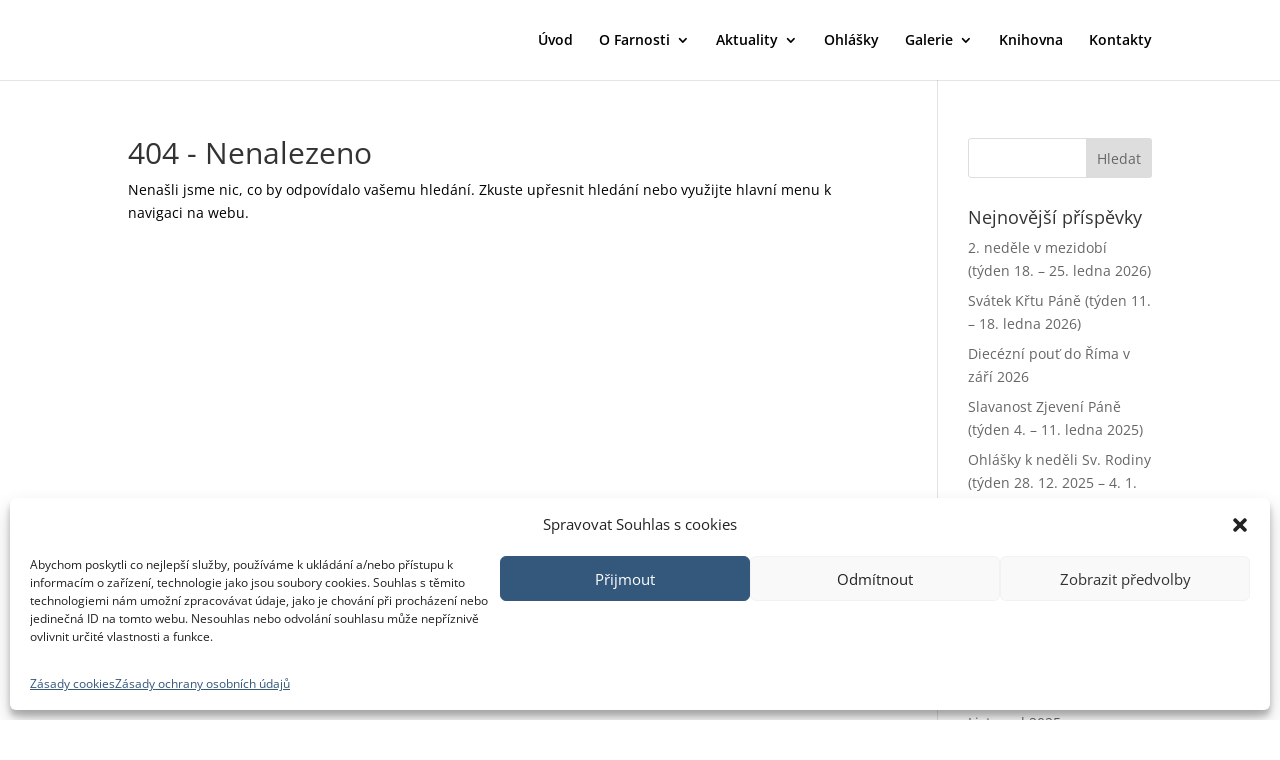

--- FILE ---
content_type: text/html; charset=UTF-8
request_url: https://farnostostrov.cz/wp-admin/admin-ajax.php
body_size: 24
content:
84898.9e8d2804f04e727de362160dcae22217